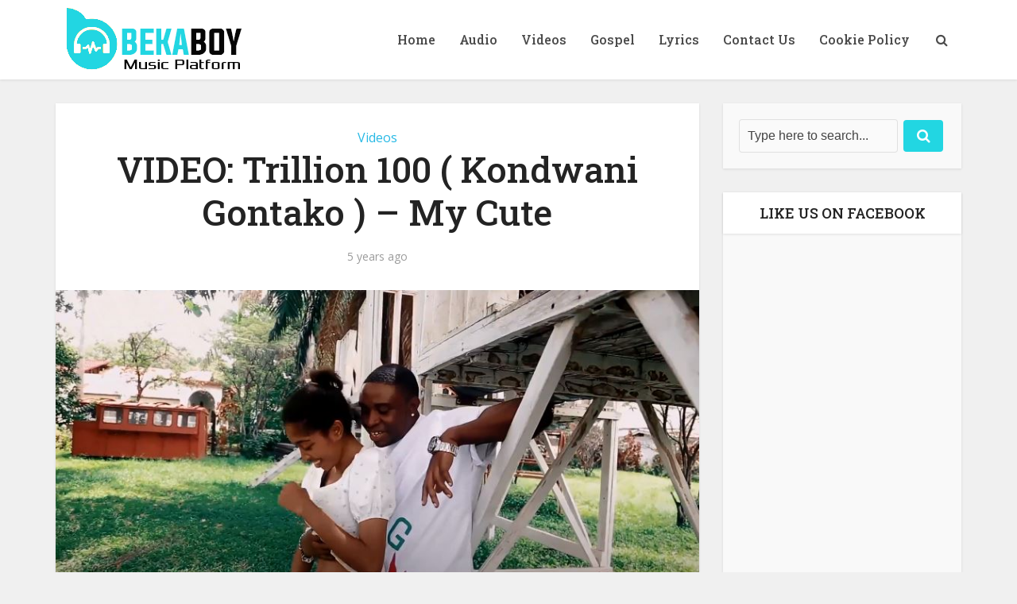

--- FILE ---
content_type: text/html; charset=utf-8
request_url: https://www.google.com/recaptcha/api2/aframe
body_size: 265
content:
<!DOCTYPE HTML><html><head><meta http-equiv="content-type" content="text/html; charset=UTF-8"></head><body><script nonce="yFpMj4qsPey0bosV1xoJ4g">/** Anti-fraud and anti-abuse applications only. See google.com/recaptcha */ try{var clients={'sodar':'https://pagead2.googlesyndication.com/pagead/sodar?'};window.addEventListener("message",function(a){try{if(a.source===window.parent){var b=JSON.parse(a.data);var c=clients[b['id']];if(c){var d=document.createElement('img');d.src=c+b['params']+'&rc='+(localStorage.getItem("rc::a")?sessionStorage.getItem("rc::b"):"");window.document.body.appendChild(d);sessionStorage.setItem("rc::e",parseInt(sessionStorage.getItem("rc::e")||0)+1);localStorage.setItem("rc::h",'1768880346017');}}}catch(b){}});window.parent.postMessage("_grecaptcha_ready", "*");}catch(b){}</script></body></html>